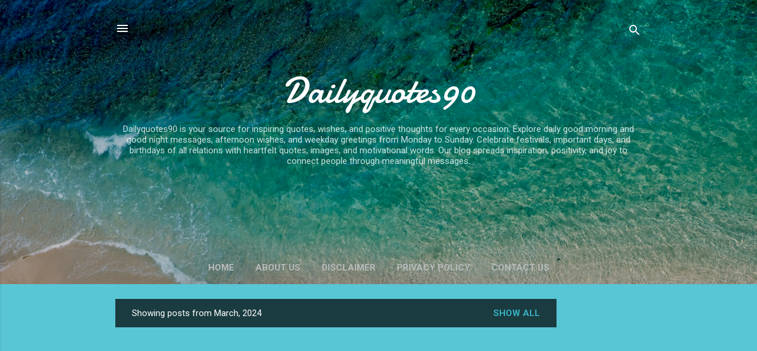

--- FILE ---
content_type: text/html; charset=utf-8
request_url: https://www.google.com/recaptcha/api2/aframe
body_size: 265
content:
<!DOCTYPE HTML><html><head><meta http-equiv="content-type" content="text/html; charset=UTF-8"></head><body><script nonce="v1U8Upr0b5lJarZiMu7Hjg">/** Anti-fraud and anti-abuse applications only. See google.com/recaptcha */ try{var clients={'sodar':'https://pagead2.googlesyndication.com/pagead/sodar?'};window.addEventListener("message",function(a){try{if(a.source===window.parent){var b=JSON.parse(a.data);var c=clients[b['id']];if(c){var d=document.createElement('img');d.src=c+b['params']+'&rc='+(localStorage.getItem("rc::a")?sessionStorage.getItem("rc::b"):"");window.document.body.appendChild(d);sessionStorage.setItem("rc::e",parseInt(sessionStorage.getItem("rc::e")||0)+1);localStorage.setItem("rc::h",'1769262690144');}}}catch(b){}});window.parent.postMessage("_grecaptcha_ready", "*");}catch(b){}</script></body></html>